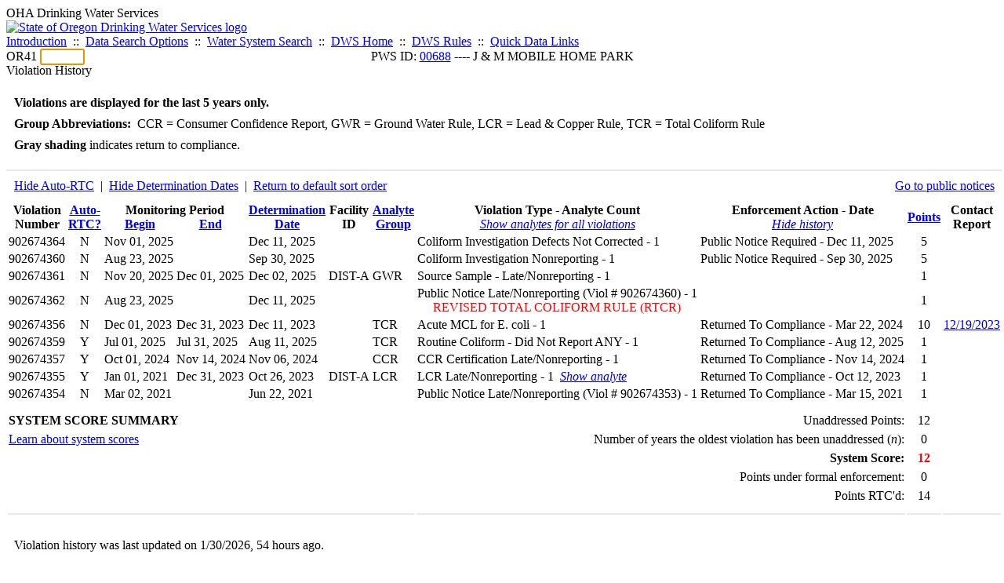

--- FILE ---
content_type: text/html; charset=UTF-8
request_url: https://yourwater.oregon.gov/violsum.php?pwsno=00688&sortby=points&showdeterm=1&showenf=1&showan=4
body_size: 5404
content:
<!DOCTYPE html><html>
	<head>
	<title>00688 Violation History | Data Online | Oregon Drinking Water Services
	</title>

	<meta name='description' Content= 'Oregon Drinking Water Services Data Query Page' >
	<meta name='keywords' Content= 'Oregon Health Authority, Public Health Division, Environmental Public Health, DWS, Drinking Water Services, DWP, Drinking Water Program' ><link rel='preconnect' href='https://rsms.me/'>
	<link rel='stylesheet' href='https://rsms.me/inter/inter.css'><link rel='stylesheet' href='https://yourwater.oregon.gov/newfiles/stylesnew.css'>
	<link rel='stylesheet' href='https://yourwater.oregon.gov/newfiles/shared.css?v=1209'>	

</head><BODY >
	<a name='top'></a><div class='noscreen title'>OHA Drinking Water Services</div>
		<div class='banner noprint'>
			<div class='bannerhead'>
				<a href='http://public.health.oregon.gov/HealthyEnvironments/DrinkingWater/'>
					<img src='https://yourwater.oregon.gov/images/dwphead.png?v=aug2024' alt='State of Oregon Drinking Water Services logo'>
				</a>
			</div><div class='topnav'><a href='https://yourwater.oregon.gov/index.php'>Introduction</a>&nbsp; ::&nbsp; 
					<a href='https://yourwater.oregon.gov/search.php'>Data Search Options</a>&nbsp; ::&nbsp; 
					<a href='https://yourwater.oregon.gov/wssearch.php' title='Find a water system by PWS ID, name, or location'>Water System Search</a>&nbsp; ::&nbsp; 
					<a href='https://www.oregon.gov/oha/ph/HealthyEnvironments/DrinkingWater/' target='_blank' title='Drinking Water Services Home'>DWS Home</a>&nbsp; ::&nbsp; 
					<a href='https://www.oregon.gov/oha/ph/HealthyEnvironments/DrinkingWater/Rules/Pages/rules.aspx#oars' target='_blank' title='Drinking Water Rules'>DWS Rules</a>&nbsp; ::&nbsp; <a href='#footer'>Quick Data Links</a></div></div><div class='bannerwidth'><div class='changepws'>
				<form method=GET class='noprint'>
					OR41 <input class='changepws' type='text' size=5 name='pwsno' autofocus>
				</form>
			</div><div class='title' style='text-align:center;margin-top:-20px;'>PWS ID: <a href=https://yourwater.oregon.gov/inventory.php?pwsno=00688>00688</a> ---- J & M MOBILE HOME PARK</div>
	</div>
	<div class='titlebig bannerwidth'>Violation History</div><br>
<div class='bannerwidth' style='padding-left:10px;line-height:170%;'>
	<b>Violations are displayed for the last 5 years only.</b><br>
	<b>Group Abbreviations:</b>&nbsp; CCR&nbsp;=&nbsp;Consumer Confidence Report, GWR&nbsp;=&nbsp;Ground Water Rule, LCR&nbsp;=&nbsp;Lead & Copper Rule, TCR&nbsp;=&nbsp;Total Coliform Rule<br><span class='shade-gray'  style='font-weight:bold;padding:3px 0px;'>Gray shading</span> indicates return to compliance.&nbsp; 
</div>
<br><table class='new'>
<caption style='padding:10px;border-top:2px solid #E8E8E8;'>
	<div style='float:left;'><a href='/violsum.php?pwsno=00688&sortby=points&showautortc=0&showdeterm=1&showenf=1&showan=4'>Hide Auto-RTC</a>&nbsp; |&nbsp; <a href='/violsum.php?pwsno=00688&sortby=points&showenf=1&showan=4'>Hide Determination Dates</a>&nbsp; |&nbsp; <a href='/violsum.php?pwsno=00688&showdeterm=1&showenf=1'>Return to default sort order</a></div>
	<div style='float:right;'><a href='pubnote.php?pwsno=00688'>Go to public notices</a>
	</div>
	<div style='clear:both;'>
</caption><thead>
	<tr>
		<th>Violation<br>Number</th><th style='text-align:center;'><a href='/violsum.php?pwsno=00688&sortby=autortc&showdeterm=1&showenf=1'>Auto-<br>RTC?</a></th><th colspan=2>Monitoring Period<br>
			<div style='float:left;width:50%;'>
				<a href='/violsum.php?pwsno=00688&sortby=begin&showdeterm=1&showenf=1'>Begin</a> 
			</div>
			<a href='/violsum.php?pwsno=00688&sortby=end&showdeterm=1&showenf=1'>End</a>
		</th><th><a href='/violsum.php?pwsno=00688&sortby=determ&showdeterm=1&showenf=1'>Determination<br>Date</a></th><th>Facility<br>ID</th>
		<th><a href='/violsum.php?pwsno=00688&sortby=group&showdeterm=1&showenf=1'>Analyte<br>Group</a></th>

		<th>Violation Type - Analyte Count<br>
			<span style='font-weight:normal;'><a href='/violsum.php?pwsno=00688&sortby=points&showdeterm=1&showenf=1&showan=-1'><i>Show analytes for all violations</i></a></span>
		</th>

		<th nowrap>Enforcement Action - Date<br>
			<span style='font-weight:normal;'><a href='/violsum.php?pwsno=00688&sortby=points&showdeterm=1&showan=4'><i>Hide history</i></a></span>
		</th>

		<th align=center><a href='/violsum.php?pwsno=00688&sortby=points&showdeterm=1&showenf=1'>Points</a></th>
		<th>Contact<br>Report</th>
	</tr>
</thead>
<tbody><tr ><td nowrap>902674364</td><td style='text-align:center;' nowrap>N</td><td nowrap>Nov 01, 2025</td>
			<td nowrap style='min-width:80px;'></td><td nowrap>Dec 11, 2025</td><td nowrap></td>
			<td nowrap></td>
			<td nowrap>Coliform Investigation Defects Not Corrected  - 1</td>
			
			<td nowrap><div style=''>Public Notice Required - Dec 11, 2025</div></td>
			
			<td align=center nowrap>5</td>

			<td></td>

		</tr><tr ><td nowrap>902674360</td><td style='text-align:center;' nowrap>N</td><td nowrap>Aug 23, 2025</td>
			<td nowrap style='min-width:80px;'></td><td nowrap>Sep 30, 2025</td><td nowrap></td>
			<td nowrap></td>
			<td nowrap>Coliform Investigation Nonreporting  - 1</td>
			
			<td nowrap><div style=''>Public Notice Required - Sep 30, 2025</div></td>
			
			<td align=center nowrap>5</td>

			<td></td>

		</tr><tr ><td nowrap>902674361</td><td style='text-align:center;' nowrap>N</td><td nowrap>Nov 20, 2025</td>
			<td nowrap style='min-width:80px;'>Dec 01, 2025</td><td nowrap>Dec 02, 2025</td><td nowrap>DIST-A</td>
			<td nowrap>GWR</td>
			<td nowrap>Source Sample - Late/Nonreporting - 1</td>
			
			<td nowrap></td>
			
			<td align=center nowrap>1</td>

			<td></td>

		</tr><tr ><td nowrap>902674362</td><td style='text-align:center;' nowrap>N</td><td nowrap>Aug 23, 2025</td>
			<td nowrap style='min-width:80px;'></td><td nowrap>Dec 11, 2025</td><td nowrap></td>
			<td nowrap></td>
			<td nowrap>Public Notice Late/Nonreporting (Viol # 902674360) - 1<div style='padding-left:20px;'><span style='color:red;'>REVISED TOTAL COLIFORM RULE (RTCR)</span><br></td>
			
			<td nowrap></td>
			
			<td align=center nowrap>1</td>

			<td></td>

		</tr><tr class='shade-gray'><td nowrap>902674356</td><td style='text-align:center;' nowrap>N</td><td nowrap>Dec 01, 2023</td>
			<td nowrap style='min-width:80px;'>Dec 31, 2023</td><td nowrap>Dec 11, 2023</td><td nowrap></td>
			<td nowrap>TCR</td>
			<td nowrap>Acute MCL for E. coli - 1</td>
			
			<td nowrap><div style=''>Returned To Compliance - Mar 22, 2024</div></td>
			
			<td align=center nowrap>10</td>

			<td><a href='cr-detail.php?crisn=17091' target='_blank'>12/19/2023</a></td>

		</tr><tr class='shade-gray'><td nowrap>902674359</td><td style='text-align:center;' nowrap>Y</td><td nowrap>Jul 01, 2025</td>
			<td nowrap style='min-width:80px;'>Jul 31, 2025</td><td nowrap>Aug 11, 2025</td><td nowrap></td>
			<td nowrap>TCR</td>
			<td nowrap>Routine Coliform - Did Not Report ANY - 1</td>
			
			<td nowrap><div style=''>Returned To Compliance - Aug 12, 2025</div></td>
			
			<td align=center nowrap>1</td>

			<td></td>

		</tr><tr class='shade-gray'><td nowrap>902674357</td><td style='text-align:center;' nowrap>Y</td><td nowrap>Oct 01, 2024</td>
			<td nowrap style='min-width:80px;'>Nov 14, 2024</td><td nowrap>Nov 06, 2024</td><td nowrap></td>
			<td nowrap>CCR</td>
			<td nowrap>CCR Certification Late/Nonreporting - 1</td>
			
			<td nowrap><div style=''>Returned To Compliance - Nov 14, 2024</div></td>
			
			<td align=center nowrap>1</td>

			<td></td>

		</tr><tr class='shade-gray'><td nowrap>902674355</td><td style='text-align:center;' nowrap>Y</td><td nowrap>Jan 01, 2021</td>
			<td nowrap style='min-width:80px;'>Dec 31, 2023</td><td nowrap>Oct 26, 2023</td><td nowrap>DIST-A</td>
			<td nowrap>LCR</td>
			<td nowrap>LCR Late/Nonreporting - 1&nbsp;&nbsp;<a href='/violsum.php?pwsno=00688&sortby=points&showdeterm=1&showenf=1&showan=8'><i>Show analyte</i></a></td>
			
			<td nowrap><div style=''>Returned To Compliance - Oct 12, 2023</div></td>
			
			<td align=center nowrap>1</td>

			<td></td>

		</tr><tr class='shade-gray'><td nowrap>902674354</td><td style='text-align:center;' nowrap>N</td><td nowrap>Mar 02, 2021</td>
			<td nowrap style='min-width:80px;'></td><td nowrap>Jun 22, 2021</td><td nowrap></td>
			<td nowrap></td>
			<td nowrap>Public Notice Late/Nonreporting (Viol # 902674353) - 1</td>
			
			<td nowrap><div style=''>Returned To Compliance - Mar 15, 2021</div></td>
			
			<td align=center nowrap>1</td>

			<td></td>

		</tr></tbody>
<tfoot><tr>
		<td style='vertical-align:top;border-bottom:2px solid #E8E8E8; padding-top:10px;padding-bottom:10px;line-height:150%;' colspan=7><b>SYSTEM SCORE SUMMARY</b><br>
		<a href='sscore_info.php'>Learn about system scores</a></td><td style='text-align:right;vertical-align:top;border-bottom:2px solid #E8E8E8; padding-top:10px;padding-bottom:10px;line-height:150%;' colspan=2>Unaddressed Points:<br>
			Number of years the oldest violation has been unaddressed (<i>n</i>):<br>
			<b>System Score:</b><br>
			Points under formal enforcement:<br>
			Points RTC'd:
		</td>
		<td style='text-align:center;vertical-align:top;border-bottom:2px solid #E8E8E8; padding-top:10px;padding-bottom:10px;line-height:150%;'>12<br>
			0<br><span style='font-weight:bold;color:red;>'>12</span><br>
			0<br>
			14		
		</td><td style='vertical-align:top;border-bottom:2px solid #E8E8E8; padding-top:10px;padding-bottom:10px;line-height:150%;'></td>
	</tr>
</tfoot>
</table>
<br>
<div style='padding:10px 0px 0px 10px;'>
	Violation history was last updated on 1/30/2026, 54 hours ago.<br>
	<br>
	For questions regarding these violations contact either:<br>
	<ul><li style='padding-bottom:5px;'>COLUMBIA COUNTY ---- Jaime Aanensen/Mike Christman ---- (503) 397-7247/7250</li><li style='padding-bottom:5px;'>DWS Compliance Specialist ---- Chuck Michael ---- 503-894-2919 or <a href='mailto:CHARLES.E.MICHAEL@oha.oregon.gov'>CHARLES.E.MICHAEL@oha.oregon.gov</a>.</li></ul>
</div><br>
<a name='footer'></a>
<div class='bannerwidth noprint'><hr>
		<div style='padding-bottom:10px;'>
			More information for this water system: <span style='float:right;color:lightgray;font-size:80%;'>
					<i>SDWIS ID 3395</i>
				</span></div>

		<div class='footinc'>
			<a href='inventory.php?pwsno=00688'>System Info</a>&nbsp; ::&nbsp; 
			<a href='complianceletter.php?pwsno=00688'>Report for Lenders</a>&nbsp; ::&nbsp; 
			<a href='alerts.php?pwsno=00688'>Alerts</a>&nbsp; ::&nbsp; 
			<a href='violsum.php?pwsno=00688'>Violations</a>&nbsp; ::&nbsp; 
			<a href='enforce.php?pwsno=00688'>Compliance & Enforcement</a>&nbsp; ::&nbsp; 
			<a href='cr-pws.php?pwsno=00688'>Contacts & Advisories</a>&nbsp; ::&nbsp; 
			<a href='sitevisits.php?pwsno=00688'>Site Visits</a>&nbsp; ::&nbsp; 
			<a href='pubnote.php?pwsno=00688'>Public Notice</a>
			<br>

			<a href='colistats.php?pwsno=00688'>Coliform Summary</a>&nbsp; ::&nbsp; 
			<a href='dcoliform.php?pwsno=00688'>Coliform Results</a>&nbsp; ::&nbsp; 
			<a href='schedulescoliform.php?pwsno=00688'>Coliform Schedules</a>&nbsp; ::&nbsp; 
			<a href='lt2.php?pwsno=00688' title='LT2 Schedules and Sample Results'>LT2</a>&nbsp; ::&nbsp; 
			<a href='gwudi.php?pwsno=00688'>GW/GWUDI Source Details</a>&nbsp; ::&nbsp; 
			<a href='planreview.php?pwsno=00688'>Plan Review</a>&nbsp; ::&nbsp; 
			<a href='wsfee.php?pwsno=00688'>Annual Fee</a>
			<br>

			<a href='chemsum.php?pwsno=00688'>Chemical Summary</a>&nbsp; ::&nbsp; 
			<a href='chems.php?pwsno=00688'>Chemical Results</a>&nbsp; ::&nbsp; 
			<a href='schedule_status.php?pwsno=00688' title='This page may take a few minutes to load.'>Chemical Schedules</a>&nbsp; ::&nbsp; 
			<a href='scheduleschems.php?pwsno=00688'>Chemical Schedule Summary</a>&nbsp; ::&nbsp; 
			<a href='averages.php?pwsno=00688' title='Arsenic Running Annual Averages'>Arsenic RAA</a>&nbsp; ::&nbsp; 
			<a href='cyano.php?pwsno=00688' title='Cyanotoxin Sample Results'>Cyanotoxins</a>
			<br>

			<a href='leadcopper.php?pwsno=00688'>Lead & Copper</a>&nbsp; ::&nbsp; 
			<a href='dbpsites.php?pwsno=00688'>DBP Sample Sites</a>&nbsp; ::&nbsp; 
			<a href='fanls.php?pwsno=00688' title='Facility Analyte Levels'>FANLs</a>&nbsp; ::&nbsp; 
			<a href='mrdl.php?pwsno=00688' title='Maximum Residual Disinfectant Level'>MRDL</a>&nbsp; ::&nbsp; 
			<a href='chlorine_summaries.php?pwsno=00688'>GWR 4-Log</a>&nbsp; ::&nbsp; 
			<a href='turbidity.php?pwsno=00688'>Turbidity</a>&nbsp; ::&nbsp; 
			<a href='surface.php?pwsno=00688' title='Surface Water Treatment Rule'>SWTR</a>&nbsp; ::&nbsp; 
			<a href='averageslraa.php?pwsno=00688' title='Locational Running Annual Averages'>LRAA</a>&nbsp; ::&nbsp; 
			<a href='dwsp.php?pwsno=00688'>DW Source Protection</a>
			<br><div style='text-align:center;padding-top:4px;'>
				<a href='chems.php?pwsno=00688' style='text-decoration:none;color:#151515;' title='Go to the chemical results page for this water system'>
					<span style='padding:4px;color:#151515;background-color:#fafafa; border:1px solid lightgray; border-radius:3px;text-decoration:none;'>
						<b>PFAS data</b> are now located on the <b>Chemical Results</b> page.
					</span>
				</a>
			</div></div><hr align=left>
	<div style='padding-bottom:10px;'>
		Information for all water systems:
	</div>
	<div class='footinc'>
		<a href='inventorylist.php'>Water System Inventory</a>&nbsp; ::&nbsp; 
			<a href='wss.php'>Water System Surveys</a>&nbsp; ::&nbsp; 
			<a href='osp.php'>Outstanding Performers</a>&nbsp; ::&nbsp; 
			<a href='wtpinsp.php'>Treatment Plant Inspections</a>&nbsp; ::&nbsp; 
			<a href='treatment.php'>Treatment</a>&nbsp; ::&nbsp; 
			<a href='plancounty.php'>Plan Reviews</a>
		<br>
			<a href='alertscounty.php'>Alerts</a>&nbsp; ::&nbsp; 
			<a href='violcounty.php'>Violations</a>&nbsp; ::&nbsp; 
			<A href='compliance.php'>Compliance & Enforcement</a>&nbsp; ::&nbsp; 
			<A href='sigdefs.php'>Deficiencies</a>&nbsp; ::&nbsp; 
			<a href='sscore.php'>System Scores</a>&nbsp; ::&nbsp; 
			<a href='exceedance.php'>Exceedances</a>&nbsp; ::&nbsp; 
			<a href='pncounty.php'>Public Notices</a>&nbsp; ::&nbsp; 
			<a href='servicelines.php'>Service Lines</a>
		<br>
			<a href='advisories.php'>Water Advisories</a>&nbsp; ::&nbsp; 
			<a href='cr-all.php'>Contact Reports</a>&nbsp; ::&nbsp; 
			<a href='cyanocounty.php'>Cyanotoxins</a>&nbsp; ::&nbsp; 
			<a href='pfascounty.php'>PFAS</a>&nbsp; ::&nbsp; 
			<a href='wildfirevocs.php'>Post-wildfire VOCs</a>&nbsp; ::&nbsp; 
			<a href='fluoride.php'>Fluoride</a>&nbsp; ::&nbsp; 
			<a href='cert.php'>Certification List</a>&nbsp; ::&nbsp; 
			<a href='dwsp-all.php'>DW Source Protection</a>
		<br></div>
	<hr>
	Main menu:
	<div class='footinc' style='display:inline-block;'>
	<a href='https://yourwater.oregon.gov/index.php'>Introduction</a>&nbsp; ::&nbsp; 
					<a href='https://yourwater.oregon.gov/search.php'>Data Search Options</a>&nbsp; ::&nbsp; 
					<a href='https://yourwater.oregon.gov/wssearch.php' title='Find a water system by PWS ID, name, or location'>Water System Search</a>&nbsp; ::&nbsp; 
					<a href='https://www.oregon.gov/oha/ph/HealthyEnvironments/DrinkingWater/' target='_blank' title='Drinking Water Services Home'>DWS Home</a>&nbsp; ::&nbsp; 
					<a href='https://www.oregon.gov/oha/ph/HealthyEnvironments/DrinkingWater/Rules/Pages/rules.aspx#oars' target='_blank' title='Drinking Water Rules'>DWS Rules</a></div>
	<hr><div style='padding:10px 0px;'>Need help? <a href='mailto:Info.DrinkingWater@odhsoha.oregon.gov?subject=Data Online - PWS 00688 - Violation History'>Email Drinking Water Services</a> for assistance.<span style='float:right;'><a href='/webforms' target='_blank' class='btntag'>Staff/Partner Login</a></span>
		<br>
	</div>

</div>	<script async src="https://www.googletagmanager.com/gtag/js?id=G-1RVQ25KTSK"></script>
	<script>
		var thisurl = window.location.href;
		var accstring="";
		if(thisurl.toLowerCase().includes("feetype=acc")) {
			var accstring="?feetype=acc";
		}

		window.dataLayer = window.dataLayer || [];
		function gtag(){dataLayer.push(arguments);}
		gtag('js', new Date());

		gtag('config', 'G-1RVQ25KTSK', {
		'page_location': location.protocol + '//' + location.host + location.pathname + accstring,
		});
	</script>
	</BODY>
</HTML>